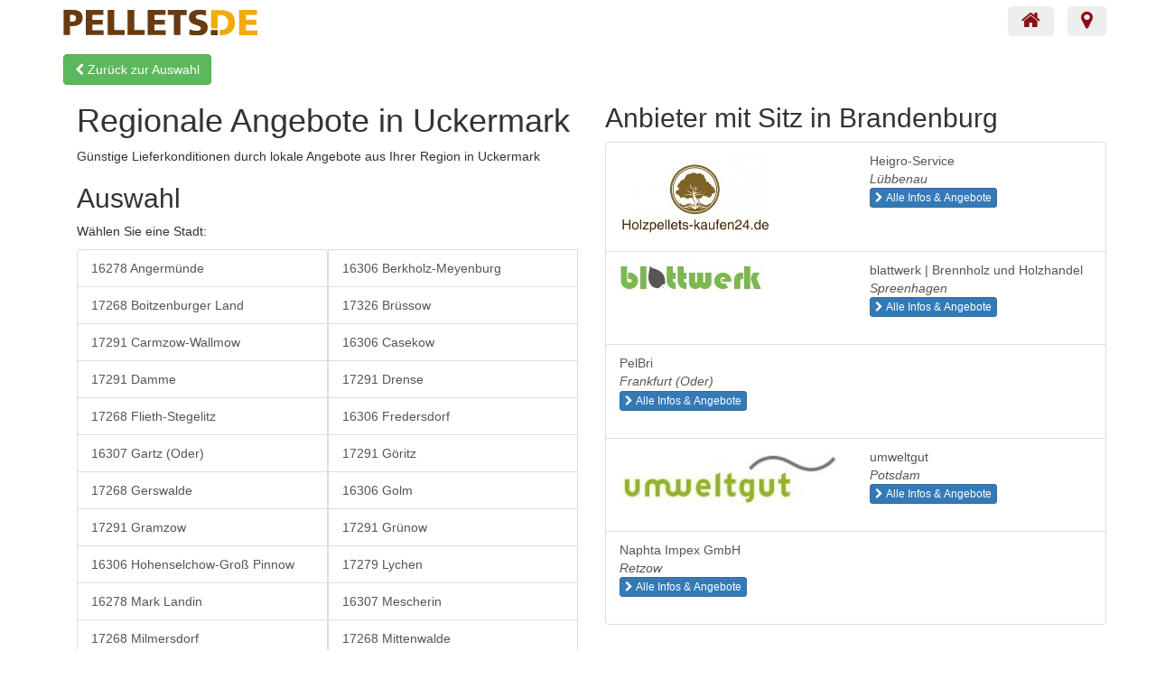

--- FILE ---
content_type: text/html; charset=UTF-8
request_url: https://www.pellets.de/Regional_Deutschland_Brandenburg_Uckermark.html
body_size: 3696
content:
        <!DOCTYPE html>
        <html lang="de">
        <head>
            <meta charset="utf-8">
            <meta http-equiv="language" content="DE">

            <meta http-equiv="X-UA-Compatible" content="IE=edge">
            <meta name="viewport" content="width=device-width, initial-scale=1">
                            <meta name="verification" content="5dbeb0796221d65aca6f322ac6a80edd"/>
                            <meta name="google-site-verification" content="NGwnb6QukFMvZYMYI_s-37NzepzZyK87TcFdSxlaXnA"/>
                            <meta property="og:title" content="Städte in der Region Uckermark (Brandenburg)"/>
                


            <link href="/components/bootstrap/css/bootstrap.min.css" rel="stylesheet">
            <link href="/js/jquery-ui-1.11.4.custom/jquery-ui.min.css" rel="stylesheet">
            <link href="/css/marketplace.min.css" rel="stylesheet">
            <link href="/components/font-awesome/css/font-awesome.min.css" rel="stylesheet">
            <link href="/vendor/snapappointments/bootstrap-select/dist/css/bootstrap-select.min.css" rel="stylesheet">
            
                            <meta property="og:title" content="Städte in der Region Uckermark (Brandenburg)"/>
                                <meta property="og:description"
                      content="Preisvergleichsportal für Brennholz, Pellets, Briketts und Zubehör "/>
                                <meta property="og:image" content="https://www.brennholz.de/images/ogimage.png"/>
                

            
        </head>
        <body style="background-color: #ffffff; padding-top: 60px;" class="project_pellets">

        


        <nav class="navbar navbar-default topnav navbar-fixed-top" style="background-color: rgba(255,255,255,1); ">
            <div class="container" style="">

                <div class="navbar-header">
                    <button type="button" style="" class="navbar-toggle collapsed" data-toggle="collapse"
                            data-target="#bs-example-navbar-collapse-1" aria-expanded="false">
                        <span class="sr-only">Navigation</span>
                        <span class="icon-bar"></span>
                        <span class="icon-bar"></span>
                        <span class="icon-bar"></span>
                    </button>
                                                                    <a class="navbar-brand"  href="/"
                           style="padding: 0;  height: 50px;">
                            <img  alt="pellets.de" class="img-responsive logo"
                                  src="/images/pellets2017.svg"
                                  style="max-height:50px; padding-top:10px; padding-bottom: 10px">

                        </a>
                                                <script type="application/ld+json">
                            {
                                "@context": "http://schema.org",
                                "@type": "Organization",
                                "url": "https://www.pellets.de",
                                "logo": "https://www.pellets.de/images/logo2017gray.png"
                            }
                        </script>
                                                    <img src=""
                                 style="max-height: 35px; margin-top: 5px; margin-left: 25px;"
                                 class="img-responsive hidden-xs pull-left" alt="">
                                            </div>

                <div class="collapse navbar-collapse" id="bs-example-navbar-collapse-1">

                                        <ul class="nav navbar-nav navbar-right toplinks" style="margin-right: 0">
            <li><a href="/" data-target=".gopellets" data-toggle="collapse"><i class="fa fa-home fa-2x"></i></a></li>
        <li class=""><a href="/" data-target=".gobrennholz" data-toggle="collapse" ><i class="fa fa-map-marker fa-2x"></i> <span id="currentplz"></a></li>
         
        <li class="visible-xs"><a href="https://www.brennholz.de/#brennholz" ><i class="fa fa-fire "></i> Brennstoffe</a></li>
        <li class="visible-xs" ><a href="https://www.brennholz.de/Marktplatz.html" ><i class="fa fa-truck "></i> Zubehör</a></li>
        <li  class="visible-xs"><a href="https://www.brennholz.de/#pellets" ><i class="fa fa-calculator "></i> Pellets</a></li>
    </ul>                </div><!-- /.navbar-collapse -->
            </div><!-- /.container-fluid -->
        </nav>


        <div class="container ">

                                    

        
        <div class="regional">
    <a class="btn btn-success" href="/Regional_Deutschland_Brandenburg.html"><i class="fa fa-chevron-left"></i> Zurück zur Auswahl</a>



    <div class="container">
        <div class="row ">
            <div class="col-md-6">

                <h1>Regionale Angebote in Uckermark</h1>
                <p>Günstige Lieferkonditionen durch lokale Angebote aus Ihrer Region in Uckermark</p>
                <h2>Auswahl</h2>
                <p>Wählen Sie eine Stadt:</p>
                
        <div class="list-group">
                        <a class="list-group-item col-md-6" rel="nofollow" href="/Brennholz_16278.html">16278 Angermünde</a>
                               <a class="list-group-item col-md-6" rel="nofollow" href="/Brennholz_16306.html">16306 Berkholz-Meyenburg</a>
                               <a class="list-group-item col-md-6" rel="nofollow" href="/Brennholz_17268.html">17268 Boitzenburger Land</a>
                               <a class="list-group-item col-md-6" rel="nofollow" href="/Brennholz_17326.html">17326 Brüssow</a>
                               <a class="list-group-item col-md-6" rel="nofollow" href="/Brennholz_17291.html">17291 Carmzow-Wallmow</a>
                               <a class="list-group-item col-md-6" rel="nofollow" href="/Brennholz_16306.html">16306 Casekow</a>
                               <a class="list-group-item col-md-6" rel="nofollow" href="/Brennholz_17291.html">17291 Damme</a>
                               <a class="list-group-item col-md-6" rel="nofollow" href="/Brennholz_17291.html">17291 Drense</a>
                               <a class="list-group-item col-md-6" rel="nofollow" href="/Brennholz_17268.html">17268 Flieth-Stegelitz</a>
                               <a class="list-group-item col-md-6" rel="nofollow" href="/Brennholz_16306.html">16306 Fredersdorf</a>
                               <a class="list-group-item col-md-6" rel="nofollow" href="/Brennholz_16307.html">16307 Gartz (Oder)</a>
                               <a class="list-group-item col-md-6" rel="nofollow" href="/Brennholz_17291.html">17291 Göritz</a>
                               <a class="list-group-item col-md-6" rel="nofollow" href="/Brennholz_17268.html">17268 Gerswalde</a>
                               <a class="list-group-item col-md-6" rel="nofollow" href="/Brennholz_16306.html">16306 Golm</a>
                               <a class="list-group-item col-md-6" rel="nofollow" href="/Brennholz_17291.html">17291 Gramzow</a>
                               <a class="list-group-item col-md-6" rel="nofollow" href="/Brennholz_17291.html">17291 Grünow</a>
                               <a class="list-group-item col-md-6" rel="nofollow" href="/Brennholz_16306.html">16306 Hohenselchow-Groß Pinnow</a>
                               <a class="list-group-item col-md-6" rel="nofollow" href="/Brennholz_17279.html">17279 Lychen</a>
                               <a class="list-group-item col-md-6" rel="nofollow" href="/Brennholz_16278.html">16278 Mark Landin</a>
                               <a class="list-group-item col-md-6" rel="nofollow" href="/Brennholz_16307.html">16307 Mescherin</a>
                               <a class="list-group-item col-md-6" rel="nofollow" href="/Brennholz_17268.html">17268 Milmersdorf</a>
                               <a class="list-group-item col-md-6" rel="nofollow" href="/Brennholz_17268.html">17268 Mittenwalde</a>
                               <a class="list-group-item col-md-6" rel="nofollow" href="/Brennholz_17291.html">17291 Nordwestuckermark</a>
                               <a class="list-group-item col-md-6" rel="nofollow" href="/Brennholz_17291.html">17291 Oberuckersee</a>
                               <a class="list-group-item col-md-6" rel="nofollow" href="/Brennholz_16306.html">16306 Passow</a>
                               <a class="list-group-item col-md-6" rel="nofollow" href="/Brennholz_16278.html">16278 Pinnow</a>
                               <a class="list-group-item col-md-6" rel="nofollow" href="/Brennholz_17291.html">17291 Prenzlau</a>
                               <a class="list-group-item col-md-6" rel="nofollow" href="/Brennholz_17291.html">17291 Randowtal</a>
                               <a class="list-group-item col-md-6" rel="nofollow" href="/Brennholz_16278.html">16278 Schöneberg</a>
                               <a class="list-group-item col-md-6" rel="nofollow" href="/Brennholz_17291.html">17291 Schönfeld</a>
                               <a class="list-group-item col-md-6" rel="nofollow" href="/Brennholz_17291.html">17291 Schenkenberg</a>
                               <a class="list-group-item col-md-6" rel="nofollow" href="/Brennholz_16303.html">16303 Schwedt/Oder</a>
                               <a class="list-group-item col-md-6" rel="nofollow" href="/Brennholz_16307.html">16307 Tantow</a>
                               <a class="list-group-item col-md-6" rel="nofollow" href="/Brennholz_17268.html">17268 Temmen-Ringenwalde</a>
                               <a class="list-group-item col-md-6" rel="nofollow" href="/Brennholz_17268.html">17268 Templin</a>
                               <a class="list-group-item col-md-6" rel="nofollow" href="/Brennholz_17291.html">17291 Uckerfelde</a>
                               <a class="list-group-item col-md-6" rel="nofollow" href="/Brennholz_17337.html">17337 Uckerland</a>
                               <a class="list-group-item col-md-6" rel="nofollow" href="/Brennholz_16306.html">16306 Zichow</a>
                       </div>

        

            </div>
            <div class="col-md-6">  <h2>Anbieter mit Sitz in Brandenburg</h2>

                

        <div class="list-group">
                <a href="/p/heigro-service" class="list-group-item" itemscope itemtype="http://schema.org/LocalBusiness">
                    <div class="container-fluid nopadding">
        <div class="row">
                    <div class="col-md-6"> <img itemprop="image" class="img-responsive" style="max-height: 100px;" src="/prodimg//logo/1040346.jpg" alt="Heigro-Service" title="Heigro-Service, Lübbenau"></div>
                <div class="col-md-6">

        
        <span itemprop="name">Heigro-Service</span><br> <span itemprop="address" itemscope itemtype="http://schema.org/PostalAddress" itemref="_addressRegion5"><i itemprop="addressLocality">Lübbenau</i></span>
        <br>
                    <button class="btn btn-primary  btn-xs" target="_blank" itemprop="url" content="/p/heigro-service" title="Heigro-Service"><i class="fa fa-chevron-right"></i> Alle Infos & Angebote</button>
            <br><br>
                    </div>
        </div>
        </div>
        </a>            <a href="/p/blattwerk-bb" class="list-group-item" itemscope itemtype="http://schema.org/LocalBusiness">
                    <div class="container-fluid nopadding">
        <div class="row">
                    <div class="col-md-6"> <img itemprop="image" class="img-responsive" style="max-height: 100px;" src="/prodimg//logo/1040457.jpg" alt="blattwerk | Brennholz und Holzhandel" title="blattwerk | Brennholz und Holzhandel, Spreenhagen"></div>
                <div class="col-md-6">

        
        <span itemprop="name">blattwerk | Brennholz und Holzhandel</span><br> <span itemprop="address" itemscope itemtype="http://schema.org/PostalAddress" itemref="_addressRegion5"><i itemprop="addressLocality">Spreenhagen</i></span>
        <br>
                    <button class="btn btn-primary  btn-xs" target="_blank" itemprop="url" content="/p/blattwerk-bb" title="blattwerk | Brennholz und Holzhandel"><i class="fa fa-chevron-right"></i> Alle Infos & Angebote</button>
            <br><br>
                    </div>
        </div>
        </div>
        </a>            <a href="/p/pelbri" class="list-group-item" itemscope itemtype="http://schema.org/LocalBusiness">
                    <div class="container-fluid nopadding">
        <div class="row">
                <div class="col-md-12">

        
        <span itemprop="name">PelBri</span><br> <span itemprop="address" itemscope itemtype="http://schema.org/PostalAddress" itemref="_addressRegion5"><i itemprop="addressLocality">Frankfurt (Oder)</i></span>
        <br>
                    <button class="btn btn-primary  btn-xs" target="_blank" itemprop="url" content="/p/pelbri" title="PelBri"><i class="fa fa-chevron-right"></i> Alle Infos & Angebote</button>
            <br><br>
                    </div>
        </div>
        </div>
        </a>            <a href="/p/umweltgut-waechter" class="list-group-item" itemscope itemtype="http://schema.org/LocalBusiness">
                    <div class="container-fluid nopadding">
        <div class="row">
                    <div class="col-md-6"> <img itemprop="image" class="img-responsive" style="max-height: 100px;" src="/prodimg//logo/1040304.jpg" alt="umweltgut" title="umweltgut, Potsdam"></div>
                <div class="col-md-6">

        
        <span itemprop="name">umweltgut</span><br> <span itemprop="address" itemscope itemtype="http://schema.org/PostalAddress" itemref="_addressRegion5"><i itemprop="addressLocality">Potsdam</i></span>
        <br>
                    <button class="btn btn-primary  btn-xs" target="_blank" itemprop="url" content="/p/umweltgut-waechter" title="umweltgut"><i class="fa fa-chevron-right"></i> Alle Infos & Angebote</button>
            <br><br>
                    </div>
        </div>
        </div>
        </a>            <a href="/p/naphta-impex" class="list-group-item" itemscope itemtype="http://schema.org/LocalBusiness">
                    <div class="container-fluid nopadding">
        <div class="row">
                <div class="col-md-12">

        
        <span itemprop="name">Naphta Impex GmbH</span><br> <span itemprop="address" itemscope itemtype="http://schema.org/PostalAddress" itemref="_addressRegion5"><i itemprop="addressLocality">Retzow</i></span>
        <br>
                    <button class="btn btn-primary  btn-xs" target="_blank" itemprop="url" content="/p/naphta-impex" title="Naphta Impex GmbH"><i class="fa fa-chevron-right"></i> Alle Infos & Angebote</button>
            <br><br>
                    </div>
        </div>
        </div>
        </a> </div>
    </div>

        </div></div>




</div>
                </div>
                    <!-- Navbar fixed bottom -->
            <br><br>
            <div class="navbar navbar-default navbar-bottom " style="margin-bottom: 0" role="navigation">

                <div class="container">

                    <div class="navbar-collapseb navbar-collapse">
                        <!-- Left nav -->
                        <ul class="nav navbar-nav">
    <li><a href="https://www.brennholz.de/">Powered by Brennholz.de</a></li>
    <li class="bg-danger"><a href="https://intern.brennholz.de" target="_blank"><strong class="text-danger"><i class="fa fa-user"></i> Händlerkonto</strong></a></li>
    <li><a href="https://www.brennholz.de/faq.php">FAQ</a></li>
    <li><a href="https://www.brennholz.de/notice.php">Meldung rechtswidriger Inhalte (Notice and action)</a></li>
    <li><a href="https://www.brennholz.de/faq.php">Rückgaberichtlinie</a></li>
    <li><a href="https://www.brennholz.de/impressum.php">Impressum</a></li>
    <li><a href="https://www.brennholz.de/agb.php">AGB</a></li>
    <li ><a href="https://www.brennholz.de/datenschutz.php">Datenschutz</a></li>

</ul>                    </div>
                </div><!--/.container -->
            </div>
                <script src="/components/jquery/jq.min.js"></script>
        <script src="/components/bootstrap/js/bootstrap.min.js"></script>
        <script src="/js/jquery-ui-1.11.4.custom/jquery-ui.min.js"></script>
        <script type="text/javascript" src="/components/fancybox2/jquery.fancybox.pack.js"></script>
        <link rel="stylesheet" href="/components/fancybox2/jquery.fancybox.min.css" type="text/css" media="screen"/>
        <script src="/components/validator/js/formValidation.min.js"></script>
        <script src="/components/validator/js/framework/bootstrap.min.js"></script>
        <link rel="stylesheet" href="/components/validator/css/formValidation.min.css" type="text/css" media="screen"/>
        <script src="/components/validator/js/language/de_DE.min.js"></script>
        <script src="/components/stackable/stacktable.min.js" type="text/javascript"></script>
        <script src="/vendor/snapappointments/bootstrap-select/dist/js/bootstrap-select.min.js"></script>
       <script src="/js/marketplace2016.min.js"></script>

                

                <div id="modalholder">
            <div class="modal fade" id="flexmodal" tabindex="-1" role="dialog" aria-labelledby="gridSystemModalLabel">
                <div class="modal-dialog" role="document">
                    <div class="modal-content"></div>


                    <div id="mapkey" data-key="AIzaSyDbpzzstQf3GKmNeJY3gVL-Yixapgm7ml4"></div>
                </div>
            </div>
        </div>

        <div class="modal fade" id="zipmodal" tabindex="-1" role="dialog">
            <div class="modal-dialog" role="document">
                <div class="modal-content">
                    <div class="modal-body">
                        <p>Mit Setzen des Hakens willigen Sie darin ein, dass die von Ihnen eingetragene Postleitzahl in einem Cookie gespeichert wird, um beim nächsten Besuch der Seite voreingetragen zu werden und Ihnen somit das Surfen zu erleichtern. Die Speicherung erfolgt nicht bei uns, sondern auf Ihrem Rechner. Sie können jederzeit beim Besuch der Seite, den Haken wieder entfernen oder den gesetzten Cookie über Ihren Browser löschen. Weitere Informationen zum Thema Cookies sowie zu Ihren Rechten, die sich aus der Verarbeitung personenbezogener Daten ergeben, finden Sie in unserer <a href="/datenschutz.php">Datenschutzerklärung</a>.</p>
                    </div>
                    <div class="modal-footer">
                        <button type="button" class="btn btn-secondary" data-dismiss="modal">Schließen</button>
                    </div>
                </div>
            </div>
        </div>
        </body>
        </html>
        

--- FILE ---
content_type: text/css
request_url: https://www.pellets.de/css/marketplace.min.css
body_size: 2635
content:
.topnav{border:0;border-radius:0;margin-bottom:0;background:transparent repeat-x}.clickable-panel a:hover,.clickable-panel a:active{color:#000;text-decoration:none}.panel[data-href],.list-group-item[data-href]{cursor:pointer !important}.brennholz_headerinfo{margin-top:75px}.brennholz_headerpanel{margin-top:60px}.seasonplace{min-height:400px;background-position:center top;background-size:cover;overflow:auto;background-repeat:no-repeat;background-attachment:fixed;border-radius:5px;background-size:100% auto}@media only screen and (min-width :992px){.seasonplace{background-size:992px auto}}@media only screen and (min-width :1200px){.seasonplace{background-size:1200px auto}}.start_marketplace_panel_body{height:130px}.panellink:hover{text-decoration:none !important}#paymentaccordion a>.fa-check-square-o{display:inherit}#paymentaccordion a>.fa-square-o{display:none}.smalltable td{padding:2px !important}#paymentaccordion a.collapsed>.fa-square-o{display:inherit}#paymentaccordion a.collapsed>.fa-check-square-o{display:none}.btn-danger{background-color:#8d0d15}.topnav>.container{padding-right:0}.nopadding{padding-left:0 !important;padding-right:0 !important}.stopoverflow{overflow:hidden}.best_badge{-webkit-transform:rotate(-25deg);-moz-transform:rotate(-25deg);-o-transform:rotate(-25deg);-ms-transform:rotate(-25deg);transform:rotate(-25deg);background-color:#d20300;font-weight:bold;padding:2px;color:white;position:absolute;margin-left:-40px;padding-left:25px;width:200px;margin-top:-32px;font-size:10px !important}.flex{display:-webkit-flex;display:-ms-flexbox;display:flex;-webkit-flex-wrap:wrap;-ms-flex-wrap:wrap;flex-wrap:wrap}.headerinfo{color:white;font-size:2em;font-weight:bold;text-align:center;text-shadow:4px 4px 2px rgba(50,50,50,0.5),-1px -1px 2px rgba(50,50,50,0.5)}.marketplace-article-price{color:#8b0d15;font-size:16px;font-weight:bold}.article-item .sellername{font-size:11px}.article-item .versandkosten{font-size:11px}.marketplace-article-groundprice{color:#444;font-size:11px}.article-item h2{font-size:16px;color:#8c0d14;margin:0}.article-item h3{font-size:13px;margin-top:.3em}.filterspalte .list-group-item{font-size:.8em;padding:5px}.panel-brennholz{border:1px solid #8d0d15 !important}.panel-brennholz>.panel-heading{background-color:#8d0d15;color:white}.marketplace_categories h2{margin-top:0}.marketplace_categories ul{list-style:none !important;margin:0;padding:0}.marketplace_categories li.active{color:#8d0d15 !important}#marketplace-category-frame ul li.active>a{color:#8b0d15}#marketplace-category-frame ul li .offset-0{content:""}#marketplace-category-frame ul li .offset-1{display:inline-block;width:16px}#marketplace-category-frame ul li .offset-2{display:inline-block;width:32px}#marketplace-category-frame ul li .offset-3{display:inline-block;width:48px}#marketplace-category-frame ul li .offset-4{display:inline-block;width:64px}#marketplace-category-frame ul li .offset-5{display:inline-block;width:80px}.article_price{color:#8d0d15;font-weight:bold;font-size:1.5em;text-align:right;margin-bottom:0;line-height:1.2em}.navbar-default .navbar-toggle{border:none !important;margin-top:3px !important}.article_price span{color:#444;font-size:1.0 !important;font-weight:bold}.article_price .marketplace-mwst{color:#444;font-size:.6em !important}.navbar-brand .logo{margin-top:0;max-width:200px;margin-left:15px;height:100%}@media(min-width:400px){.navbar-brand .logo{padding-top:8px;padding-right:6px;border-radius:3px;padding-bottom:0;height:100%;margin-top:0;margin-left:15px;max-height:50px;max-width:100%}}@media(max-width:400px){.modallogo{float:none !important}}.tablestack .st-key{text-align:left !important}body.modal-open{position:fixed;top:0;right:0;bottom:0;left:0;overflow-y:scroll}.inforow .panel-body{height:240px}.jumbotron{background-color:rgba(230,230,230,0.9) !important}#cookiebatch{overflow:hidden;max-height:0;animation-delay:5s;animation-name:showcookie;animation-duration:6s;animation-fill-mode:forwards;animation-direction:alternate;animation-timing-function:ease-in}@keyframes showcookie{0{max-height:0}100%{max-height:500px}}#cookiebatch .alert{border-top-left-radius:0;border-top-right-radius:0;font-size:.8em;padding:3px 6px;margin-bottom:0}#cookiebatch a{text-decoration:underline}@keyframes bounceInLeft{0{opacity:0;transform:translateX(-2000px)}60%{opacity:1;transform:translateX(30px)}80%{transform:translateX(-10px)}100%{transform:translateX(0)}}.bounceInLeft{animation-name:bounceInLeft}@keyframes bounceOutDown_off{0{transform:translateY(0)}20%{opacity:1;transform:translateY(-20px)}100%{opacity:0;transform:translateY(2000px)}}.bounceOutDown{animation-name:bounceOutDown}input::-webkit-outer-spin-button,input::-webkit-inner-spin-button{-webkit-appearance:none;margin:0}.uibtn{border:2px solid #ac0002;border-radius:5px;color:#ac0002;background-color:white;font-size:14px;padding:5px;animation-delay:.5s;animation-duration:1s;animation-fill-mode:both}.uibtn:hover{animation-name:weggle}@keyframes pop{50%{transform:scale(1.2)}100%{transform:scale(1)}}.buzz-out{display:inline-block;transition-duration:.3s;transition-property:transform;transform:translateZ(0);box-shadow:0 0 1px rgba(0,0,0,0)}.buzz-out:hover,.buzz-out:focus,.buzz-out:active{transform:scale(1.1)}.minigroup{font-size:.9em}.minigroup a{padding:4px}.category_tree{padding-left:15px}.category_tree ul{padding-left:0}@media(min-width:768px){.pull-right-md{float:right}.nopadding-left{padding-left:0 !important;padding-right:15px !important}.nopadding-right{padding-right:0 !important;padding-left:15px !important}.topnav .toplinks a{color:#8d0d15 !important;font-weight:bold;padding-top:4px;padding-bottom:4px;margin-top:7px;font-size:.8em;background-color:#eee;border-radius:5px;margin-left:15px}}@media(max-width:768px){.start_marketplace_panel_body{height:auto}.seasonplace{min-height:inherit !important;height:auto;background-position:center top;background-size:cover;background-repeat:no-repeat;background-attachment:inherit;background-size:cover}.brennholz_headerinfo{margin-top:15px !important;font-size:1em}.brennholz_headerpanel{margin-top:15px;background-color:rgba(255,255,255,0.9)}.styledgroup td{display:block}.styledgroup td{border:none !important}.pull-right-xs{float:right}}.tooltip{width:400px}.flip_slider_pellets,.flip_slider_hackschnitzel{margin-top:60px;height:25px;box-shadow:inset 0 1px 5px 0 rgba(0,0,0,.5),0 1px 0 0 rgba(250,250,250,.5)}.slidehelp{position:absolute;width:500px}.flip_slider_pellets .ui-slider-handle{position:absolute;width:130px;height:61px;background-color:transparent !important;border:none !important;cursor:pointer;background-image:url(/images/slider.gif);font-weight:bold;color:white !important;padding-left:30px;padding-top:6px;outline:0;margin-top:-50px;margin-left:-39px}.flip_slider_hackschnitzel .ui-slider-handle{position:absolute;width:120px;height:55px;background-color:transparent !important;border:none !important;cursor:pointer;background-image:url(/images/slider.gif);font-weight:bold;color:white !important;padding-left:10px;font-size:10px;padding-top:10px;outline:0;margin-top:-50px;margin-left:-39px}.flip_slider_pellets a div{color:white !important}.flip_slider_hackschnitzel a div{color:white !important}.slideskala{font-weight:bold;font-size:9px;width:90%;position:relative;margin-top:00px;z-index:1000;margin-bottom:20px}.slideskala .slidermin{float:left;padding-left:5px}.slideskala .slidermax{float:right;padding-right:5px}.list-group.startseite .active{background-color:#eee;color:black !important;border-color:#ccc !important}.list-group.startseite a .badge{font-size:10px}.list-group.startseite a{padding-top:5px;padding-bottom:5px}.heading-brennholz{background-color:#666 !important;color:white !important}.heading-marketplace{background-color:#666 !important;color:white !important}.startseiteheadingtext{margin:5px !important}@media(min-width:992px){.flex>div[class*='col-']{display:flex;display:-webkit-box;display:-moz-box;display:-webkit-flex;display:-ms-flexbox;flex:1 0 auto}}.stacktable{width:100%}.st-head-row{padding-top:1em}.st-head-row.st-head-row-main{font-size:1.5em;padding-top:0}.st-key{width:49%;text-align:right;padding-right:1%}.st-val{width:49%;padding-left:1%}.stacktable.large-only{display:table}.stacktable.small-only{display:none}@media(max-width:600px){.stacktable.large-only{display:none}.stacktable.small-only{display:table}}.styledgroup{border-radius:0;border:0}.styledgroup tr{border:0;margin-bottom:0;border-radius:0;border-bottom:1px solid #ccc;color:black;cursor:pointer}.styledgroup tr:nth-child(odd){background-color:#e7edf2}.styledgroup tr:hover{background-color:#ffe362 !important}@media screen and (min-width:768px) and (max-width:991px){.endpreis{font-size:.8em}.endmenge{font-size:.8em}}#toppreise .grundpreis{color:#c00 !important}#toppreise .endpreis[style]{color:#c00 !important}.navbar-seller{border-radius:0;background-color:#676767}.navbar-bottom{min-height:auto !important;font-size:11px}.navbar-bottom a{padding-top:7px !important;padding-bottom:7px !important}.navbar-seller a{color:white}.navbar-powered{border-radius:0;background-color:#dedede}.navbar-powered a{color:#666 !important}

--- FILE ---
content_type: application/javascript
request_url: https://www.pellets.de/components/validator/js/language/de_DE.min.js
body_size: 1984
content:
(function($){FormValidation.I18n=$.extend(true,FormValidation.I18n,{de_DE:{base64:{"default":"Bitte eine Base64 Kodierung eingeben"},between:{"default":"Bitte einen Wert zwischen %s und %s eingeben",notInclusive:"Bitte einen Wert zwischen %s und %s (strictly) eingeben"},bic:{"default":"Bitte gültige BIC Nummer eingeben"},callback:{"default":"Bitte einen gültigen Wert eingeben"},choice:{"default":"Bitte einen gültigen Wert eingeben",less:"Bitte mindestens %s Werte eingeben",more:"Bitte maximal %s Werte eingeben",between:"Zwischen %s - %s Werten wählen"},color:{"default":"Bitte gültige Farbe eingeben"},creditCard:{"default":"Bitte gültige Kreditkartennr. eingeben"},cusip:{"default":"Bitte gültige CUSIP Nummer eingeben"},cvv:{"default":"Bitte gültige CVV Nummer eingeben"},date:{"default":"Bitte gültiges Datum eingeben",min:"Bitte gültiges Datum nach %s",max:"Bitte gültiges Datum vor %s",range:"Bitte gültiges Datum im zwischen %s - %s"},different:{"default":"Bitte anderen Wert eingeben"},digits:{"default":"Bitte Zahlen eingeben"},ean:{"default":"Bitte gültige EAN Nummer eingeben"},ein:{"default":"Bitte gültige EIN Nummer eingeben"},emailAddress:{"default":"Bitte gültige Emailadresse eingeben"},file:{"default":"Bitte gültiges File eingeben"},greaterThan:{"default":"Bitte Wert größer gleich %s eingeben",notInclusive:"Bitte Wert größer als %s eingeben"},grid:{"default":"Bitte gültige GRId Nummer eingeben"},hex:{"default":"Bitte gültigen Hexadezimalwert eingeben"},iban:{"default":"Bitte eine gültige IBAN Nummer eingeben",country:"Bitte eine gültige IBAN Nummer für %s eingeben",countries:{AD:"Andorra",AE:"Vereinigte Arabische Emirate",AL:"Albanien",AO:"Angola",AT:"Österreich",AZ:"Aserbaidschan",BA:"Bosnien und Herzegowina",BE:"Belgien",BF:"Burkina Faso",BG:"Bulgarien",BH:"Bahrein",BI:"Burundi",BJ:"Benin",BR:"Brasilien",CH:"Schweiz",CI:"Elfenbeinküste",CM:"Kamerun",CR:"Costa Rica",CV:"Kap Verde",CY:"Zypern",CZ:"Tschechische",DE:"Deutschland",DK:"Dänemark",DO:"Dominikanische Republik",DZ:"Algerien",EE:"Estland",ES:"Spanien",FI:"Finnland",FO:"Färöer-Inseln",FR:"Frankreich",GB:"Vereinigtes Königreich",GE:"Georgien",GI:"Gibraltar",GL:"Grönland",GR:"Griechenland",GT:"Guatemala",HR:"Croatia",HU:"Ungarn",IE:"Irland",IL:"Israel",IR:"Iran",IS:"Island",IT:"Italien",JO:"Jordanien",KW:"Kuwait",KZ:"Kasachstan",LB:"Libanon",LI:"Liechtenstein",LT:"Litauen",LU:"Luxemburg",LV:"Lettland",MC:"Monaco",MD:"Moldawien",ME:"Montenegro",MG:"Madagaskar",MK:"Mazedonien",ML:"Mali",MR:"Mauretanien",MT:"Malta",MU:"Mauritius",MZ:"Mosambik",NL:"Niederlande",NO:"Norwegen",PK:"Pakistan",PL:"Polen",PS:"Palästina",PT:"Portugal",QA:"Katar",RO:"Rumänien",RS:"Serbien",SA:"Saudi-Arabien",SE:"Schweden",SI:"Slowenien",SK:"Slowakei",SM:"San Marino",SN:"Senegal",TL:"Ost-Timor",TN:"Tunesien",TR:"Türkei",VG:"Jungferninseln",XK:"Republik Kosovo"}},id:{"default":"Bitte gültige Identifikationsnnummer eingeben",country:"Bitte gültige Identifikationsnummer für %s eingeben",countries:{BA:"Bosnien und Herzegowina",BG:"Bulgarien",BR:"Brasilien",CH:"Schweiz",CL:"Chile",CN:"China",CZ:"Tschechische",DK:"Dänemark",EE:"Estland",ES:"Spanien",FI:"Finnland",HR:"Kroatien",IE:"Irland",IS:"Island",LT:"Litauen",LV:"Lettland",ME:"Montenegro",MK:"Mazedonien",NL:"Niederlande",PL:"Polen",RO:"Rumänien",RS:"Serbien",SE:"Schweden",SI:"Slowenien",SK:"Slowakei",SM:"San Marino",TH:"Thailand",ZA:"Südafrika"}},identical:{"default":"Bitte gleichen Wert eingeben"},imei:{"default":"Bitte gültige IMEI Nummer eingeben"},imo:{"default":"Bitte gültige IMO Nummer eingeben"},integer:{"default":"Bitte Zahl eingeben"},ip:{"default":"Bitte  gültige IP-Adresse eingeben",ipv4:"Bitte  gültige IPv4 Adresse eingeben",ipv6:"Bitte  gültige IPv6 Adresse eingeben"},isbn:{"default":"Bitte gültige ISBN Nummer eingeben"},isin:{"default":"Bitte gültige ISIN Nummer eingeben"},ismn:{"default":"Bitte gültige ISMN Nummer eingeben"},issn:{"default":"Bitte gültige ISSN Nummer eingeben"},lessThan:{"default":"Bitte Wert kleiner gleich %s eingeben",notInclusive:"Bitte Wert kleiner als %s eingeben"},mac:{"default":"Bitte gültige MAC Adresse eingeben"},meid:{"default":"Bitte gültige MEID Nummer eingeben"},notEmpty:{"default":"Bitte Wert eingeben"},numeric:{"default":"Bitte Nummer eingeben"},phone:{"default":"Bitte gültige Telefonnummer eingeben",country:"Bitte valide Telefonnummer für %s eingeben",countries:{AE:"Vereinigte Arabische Emirate",BG:"Bulgarien",BR:"Brasilien",CN:"China",CZ:"Tschechische",DE:"Deutschland",DK:"Dänemark",ES:"Spanien",FR:"Frankreich",GB:"Vereinigtes Königreich",IN:"Indien",MA:"Marokko",NL:"Niederlande",PK:"Pakistan",RO:"Rumänien",RU:"Russland",SK:"Slowakei",TH:"Thailand",US:"Vereinigte Staaten von Amerika",VE:"Venezuela"}},promise:{"default":"Bitte einen gültigen Wert eingeben"},regexp:{"default":"Bitte Wert eingeben, der der Maske entspricht"},remote:{"default":"Bitte einen gültigen Wert eingeben"},rtn:{"default":"Bitte gültige RTN Nummer eingeben"},sedol:{"default":"Bitte gültige SEDOL Nummer eingeben"},siren:{"default":"Bitte gültige SIREN Nummer eingeben"},siret:{"default":"Bitte gültige SIRET Nummer eingeben"},step:{"default":"Bitte einen gültigen Schritt von %s eingeben"},stringCase:{"default":"Bitte nur Kleinbuchstaben eingeben",upper:"Bitte nur Großbuchstaben eingeben"},stringLength:{"default":"Bitte Wert mit gültiger Länge eingeben",less:"Bitte weniger als %s Zeichen eingeben",more:"Bitte mehr als %s Zeichen eingeben",between:"Bitte Wert zwischen %s und %s Zeichen eingeben"},uri:{"default":"Bitte gültige URI eingeben"},uuid:{"default":"Bitte gültige UUID Nummer eingeben",version:"Bitte gültige UUID Version %s eingeben"},vat:{"default":"Bitte gültige VAT Nummer eingeben",country:"Bitte gültige VAT Nummer für %s eingeben",countries:{AT:"Österreich",BE:"Belgien",BG:"Bulgarien",BR:"Brasilien",CH:"Schweiz",CY:"Zypern",CZ:"Tschechische",DE:"Deutschland",DK:"Dänemark",EE:"Estland",ES:"Spanisch",FI:"Finnland",FR:"Frankreich",GB:"Vereinigtes Königreich",GR:"Griechenland",EL:"Griechenland",HU:"Ungarn",HR:"Kroatien",IE:"Irland",IS:"Island",IT:"Italien",LT:"Litauen",LU:"Luxemburg",LV:"Lettland",MT:"Malta",NL:"Niederlande",NO:"Norwegen",PL:"Polen",PT:"Portugal",RO:"Rumänien",RU:"Russland",RS:"Serbien",SE:"Schweden",SI:"Slowenien",SK:"Slowakei",VE:"Venezuela",ZA:"Südafrika"}},vin:{"default":"Bitte gültige VIN Nummer eingeben"},zipCode:{"default":"Bitte gültige PLZ eingeben",country:"Bitte gültigen Postleitzahl für %s eingeben",countries:{AT:"Österreich",BG:"Bulgarien",BR:"Brasilien",CA:"Kanada",CH:"Schweiz",CZ:"Tschechische",DE:"Deutschland",DK:"Dänemark",ES:"Spanien",FR:"Frankreich",GB:"Vereinigtes Königreich",IE:"Irland",IN:"Indien",IT:"Italien",MA:"Marokko",NL:"Niederlande",PL:"Polen",PT:"Portugal",RO:"Rumänien",RU:"Russland",SE:"Schweden",SG:"Singapur",SK:"Slowakei",US:"Vereinigte Staaten von Amerika"}}}})})(jQuery);

--- FILE ---
content_type: image/svg+xml
request_url: https://www.pellets.de/images/pellets2017.svg
body_size: 931
content:
<?xml version="1.0" encoding="utf-8"?>
<!-- Generator: Adobe Illustrator 21.1.0, SVG Export Plug-In . SVG Version: 6.00 Build 0)  -->
<!DOCTYPE svg PUBLIC "-//W3C//DTD SVG 1.1//EN" "http://www.w3.org/Graphics/SVG/1.1/DTD/svg11.dtd">
<svg version="1.1" id="Ebene_1" xmlns="http://www.w3.org/2000/svg" xmlns:xlink="http://www.w3.org/1999/xlink" x="0px" y="0px"
	 viewBox="0 0 88 12.2" enable-background="new 0 0 88 12.2" xml:space="preserve">
<g>
	<defs>
		<rect id="SVGID_1_" x="0.1" y="0.2" width="87.6" height="11.7"/>
	</defs>
	<clipPath id="SVGID_2_">
		<use xlink:href="#SVGID_1_"  overflow="visible"/>
	</clipPath>
	<path clip-path="url(#SVGID_2_)" fill="#683B11" d="M56.9,11.5c1,0.3,2.3,0.5,3.4,0.5c2.5,0,5-0.8,5-3.7c0-4.1-5.4-2.9-5.4-4.7
		c0-1,1.3-1.1,2-1.1c0.9,0,1.7,0.2,2.5,0.5l0.2-2.3c-0.8-0.3-1.8-0.4-2.9-0.4c-2.3,0-4.9,0.7-4.9,3.5c0,4.1,5.4,2.8,5.4,4.9
		c0,0.9-0.9,1.1-1.9,1.1c-1.2,0-2.3-0.3-3.1-0.7L56.9,11.5z M50,11.7h3V2.7h2.8V0.4h-8.6v2.2H50V11.7z M38.1,11.7h8.2V9.6h-5.1V7
		h4.7V4.9h-4.7V2.6h5V0.4h-8V11.7z M29.1,11.7h7.7V9.5h-4.7V0.4h-3V11.7z M20.1,11.7h7.7V9.5h-4.7V0.4h-3V11.7z M10.1,11.7h8.2V9.6
		h-5.1V7h4.7V4.9h-4.7V2.6h5V0.4h-8V11.7z M3.1,2.6h0.8c1,0,1.9,0.4,1.9,1.5c0,1.2-0.8,1.6-1.9,1.6H3.1V2.6z M0.1,11.7h3v-4h1.2
		c2.8,0,4.5-1.4,4.5-3.7c0-2.5-1.6-3.7-5.1-3.7H0.1V11.7z"/>
</g>
<polygon fill="#f3a90f" points="79.5,0.4 79.5,11.8 87.7,11.8 87.7,9.7 82.5,9.7 82.5,7.1 87.3,7.1 87.3,4.9 82.5,4.9 82.5,2.6 
	87.5,2.6 87.5,0.4 "/>
<g>
	<defs>
		<rect id="SVGID_3_" x="0.1" y="0.2" width="87.6" height="11.7"/>
	</defs>
	<clipPath id="SVGID_4_">
		<use xlink:href="#SVGID_3_"  overflow="visible"/>
	</clipPath>
	<path clip-path="url(#SVGID_4_)" fill="#f3a90f" d="M77.6,6.1c0-4.4-2.8-5.6-6.7-5.6h-4.1v8.2h3v-6h1.2c2.2,0,3.5,1.2,3.5,3.4
		s-1.3,3.4-3.5,3.4h-0.3v2.3h0.2C74.8,11.8,77.6,10.3,77.6,6.1"/>
</g>
<polygon fill="#683B11" points="66.7,9.5 66.7,11.8 69.8,11.8 69.8,9.6 69.8,9.6 69.8,9.5 "/>
</svg>


--- FILE ---
content_type: application/javascript
request_url: https://www.pellets.de/components/stackable/stacktable.min.js
body_size: 1041
content:
(function($){$.fn.cardtable=function(options){var $tables=this,defaults={headIndex:0},settings=$.extend({},defaults,options),headIndex;if(options&&options.headIndex)headIndex=options.headIndex;else headIndex=0;return $tables.each(function(){var $table=$(this);if($table.hasClass("stacktable")){return}var table_css=$(this).prop("class");var $stacktable=$("<div></div>");if(typeof settings.myClass!=="undefined")$stacktable.addClass(settings.myClass);var markup="";var $caption,$topRow,headMarkup,bodyMarkup,tr_class;$table.addClass("stacktable large-only");$caption=$table.find("caption").clone();$topRow=$table.find("tr").eq(0);$table.find("tbody tr").each(function(){headMarkup="";bodyMarkup="";tr_class=$(this).prop("class");$(this).find("td,th").each(function(cellIndex){if($(this).html()!==""){bodyMarkup+='<tr class="'+tr_class+'">';if($topRow.find("td,th").eq(cellIndex).html()){bodyMarkup+='<td class="st-key">'+$topRow.find("td,th").eq(cellIndex).html()+"</td>"}else{bodyMarkup+='<td class="st-key"></td>'}bodyMarkup+='<td class="st-val '+$(this).prop("class")+'">'+$(this).html()+"</td>";bodyMarkup+="</tr>"}});markup+='<table class=" '+table_css+' stacktable small-only"><tbody>'+headMarkup+bodyMarkup+"</tbody></table>"});$table.find("tfoot tr td").each(function(rowIndex,value){if($.trim($(value).text())!==""){markup+='<table class="'+table_css+' stacktable small-only"><tbody><tr><td>'+$(value).html()+"</td></tr></tbody></table>"}});$stacktable.prepend($caption);$stacktable.append($(markup));$table.before($stacktable)})};$.fn.stacktable=function(options){var $tables=this,defaults={headIndex:0},settings=$.extend({},defaults,options),headIndex;if(options&&options.headIndex)headIndex=options.headIndex;else headIndex=0;return $tables.each(function(){var table_css=$(this).prop("class");var $stacktable=$('<table class="'+table_css+' stacktable small-only"><tbody></tbody></table>');if(typeof settings.myClass!=="undefined")$stacktable.addClass(settings.myClass);var markup="";var $table,$caption,$topRow,headMarkup,bodyMarkup,tr_class;$table=$(this);$table.addClass("stacktable large-only");$caption=$table.find("caption").clone();$topRow=$table.find("tr").eq(0);$table.find("tr").each(function(rowIndex){headMarkup="";bodyMarkup="";tr_class=$(this).prop("class");if(rowIndex===0){markup+='<tr class=" '+tr_class+' "><th class="st-head-row st-head-row-main" colspan="2">'+$(this).find("th,td").eq(headIndex).html()+"</th></tr>"}else{$(this).find("td,th").each(function(cellIndex){if(cellIndex===headIndex){headMarkup='<tr class="'+tr_class+'"><th class="st-head-row" colspan="2">'+$(this).html()+"</th></tr>"}else{if($(this).html()!==""){bodyMarkup+='<tr class="'+tr_class+'">';if($topRow.find("td,th").eq(cellIndex).html()){bodyMarkup+='<td class="st-key">'+$topRow.find("td,th").eq(cellIndex).html()+"</td>"}else{bodyMarkup+='<td class="st-key"></td>'}bodyMarkup+='<td class="st-val '+$(this).prop("class")+'">'+$(this).html()+"</td>";bodyMarkup+="</tr>"}}});markup+=headMarkup+bodyMarkup}});$stacktable.prepend($caption);$stacktable.append($(markup));$table.before($stacktable)})};$.fn.stackcolumns=function(options){var $tables=this,defaults={},settings=$.extend({},defaults,options);return $tables.each(function(){var $table=$(this);var num_cols=$table.find("tr").eq(0).find("td,th").length;if(num_cols<3)return;var $stackcolumns=$('<table class="stacktable small-only"></table>');if(typeof settings.myClass!=="undefined")$stackcolumns.addClass(settings.myClass);$table.addClass("stacktable large-only");var tb=$("<tbody></tbody>");var col_i=1;while(col_i<num_cols){$table.find("tr").each(function(index){var tem=$("<tr></tr>");if(index===0)tem.addClass("st-head-row st-head-row-main");var first=$(this).find("td,th").eq(0).clone().addClass("st-key");var target=col_i;if($(this).find("*[colspan]").length){var i=0;$(this).find("td,th").each(function(){var cs=$(this).attr("colspan");if(cs){cs=parseInt(cs,10);target-=cs-1;if(i+cs>col_i)target+=i+cs-col_i-1;i+=cs}else i++;if(i>col_i)return false})}var second=$(this).find("td,th").eq(target).clone().addClass("st-val").removeAttr("colspan");tem.append(first,second);tb.append(tem)});++col_i}$stackcolumns.append($(tb));$table.before($stackcolumns)})}})(jQuery);

--- FILE ---
content_type: application/javascript
request_url: https://www.pellets.de/js/marketplace2016.min.js
body_size: 10152
content:
var region;var map;var standorte=0;var iconBase="/img/map/";var markerClusterer;var timeout;var icons={home:{icon:iconBase+"home.png"}};var myStyles=[{featureType:"poi",elementType:"labels",stylers:[{visibility:"off"}]}];$("#stopmaps").on("click",function(){var b=new Date();b.setTime(b.getTime()+(30*24*60*60*1000));console.log(b);var a="expires="+b.toUTCString();document.cookie="allowmaps=0; "+a+"; path=/";location.reload()});var mapsloaded=false;function loadGoogleMap(c){if(!mapsloaded){var a=$("#mapkey").data("key");var b=document.createElement("script");b.type="text/javascript";b.src="https://maps.googleapis.com/maps/api/js?key="+a+"&callback="+c;document.body.appendChild(b);mapsloaded=true;return true}else{return false}}function initSellerMap(){var a=new google.maps.LatLngBounds();var d=new google.maps.InfoWindow();var e=new google.maps.LatLng(parseFloat(lat),parseFloat(lng));map=new google.maps.Map(document.getElementById("map"),{styles:myStyles,center:e,zoom:zoomlevel});map.data.setMap(null);function c(f,h,g){$.ajax({url:"/pickuptest.php",type:"POST",data:{ajax:1,act:"getsellerinfo",seller:f,region:plz,distance:h,standort:g}}).done(function(j){var l=$.parseJSON(j);if(l.status==1){$("#sellerinfo").html(l.html)}else{try{weblog(this.url,this.data,j,null)}catch(k){}alert("Es gab einen Fehler\n\n"+l.message)}})}function b(j,g){var h=g.getGeometry().get();var f=new google.maps.Marker({position:h,icon:g.getProperty("icon"),title:g.getProperty("description"),map:j,size:new google.maps.Size(19,19)});google.maps.event.addListener(f,"click",function(l){var k="";if(g.getProperty("logo")!=undefined){k+="<div class='thumbnail'><img class='img-responsive' style='max-height: 40px; max-width: 200px;' src=\""+g.getProperty("logo")+'"></div>'}k+="<strong>"+g.getProperty("description")+"</strong><br>"+g.getProperty("location");if(g.getProperty("link")!=""){k+='<br><a href="'+g.getProperty("link")+'" class="btn btn-primary pull-right btn-sm "                        data-standort="'+g.getProperty("standortid")+'"   +                         style="margin-top: 10px;">Zur Händlerseite <i class="fa fa-chevron-right"></i></a>'}d.setContent("<div>"+k+"</div>");d.setPosition(g.getGeometry().get());d.setOptions({pixelOffset:new google.maps.Size(0,-12)});d.open(j)});a.extend(f.position)}a.extend(e);map.data.addListener("addfeature",function(f){a.extend(f.feature.getGeometry().get());b(map,f.feature)});map.data.setStyle(function(f){return{icon:f.getProperty("icon")}});map.data.loadGeoJson("sellermap.php?json=1",null,function(f){})}function initDryoekoMap(){var a=new google.maps.LatLngBounds();var c=new google.maps.InfoWindow();var d=new google.maps.LatLng(parseFloat(lat),parseFloat(lng));map=new google.maps.Map(document.getElementById("map"),{styles:myStyles,center:d,zoom:zoomlevel});map.data.setMap(null);function b(h,f){var g=f.getGeometry().get();var e=new google.maps.Marker({position:g,icon:"https://www.brennholz.de/img/map/star.png",title:f.getProperty("description"),map:h,size:new google.maps.Size(19,19)});a.extend(e.position)}a.extend(d);map.data.addListener("addfeature",function(e){a.extend(e.feature.getGeometry().get());b(map,e.feature)});map.data.setStyle(function(e){return{icon:e.getProperty("icon")}});map.data.loadGeoJson("https://www.dryoeko.de/api/standorte.php",null,function(f){})}function initPickup(){var j=function(l){return l*Math.PI/180};var h=function(r,p){var o=6378137;var n=j(p.lat()-r.lat());var l=j(p.lng()-r.lng());var m=Math.sin(n/2)*Math.sin(n/2)+Math.cos(j(r.lat()))*Math.cos(j(p.lat()))*Math.sin(l/2)*Math.sin(l/2);var s=2*Math.atan2(Math.sqrt(m),Math.sqrt(1-m));var q=o*s;return q};var k=new google.maps.LatLngBounds();var f=new google.maps.InfoWindow();var c=new google.maps.LatLng(parseFloat(lat),parseFloat(lng));var a=new google.maps.LatLng(parseFloat(homelat),parseFloat(homelng));map=new google.maps.Map(document.getElementById("map"),{styles:myStyles,center:c,zoom:zoomlevel});map.data.setMap(null);markerClusterer=new MarkerClusterer(map,null,{imagePath:"/img/map/m"});function b(m,l){window.clearTimeout(timeout);timeout=window.setTimeout(function(){var o=new Date();o.setTime(o.getTime()+(24*60*60*1000));var n="; expires="+o.toGMTString();document.cookie="mapposition="+JSON.stringify({plz:plz,center:m.getCenter(),zoom:m.getZoom()})+n+"; path=/"},500)}function g(l,n,m){$.ajax({url:"/pickuptest.php",type:"POST",data:{ajax:1,act:"getsellerinfo",seller:l,region:plz,distance:n,standort:m}}).done(function(o){var q=$.parseJSON(o);if(q.status==1){$("#sellerinfo").html(q.html)}else{try{weblog(this.url,this.data,o,null)}catch(p){}alert("Es gab einen Fehler\n\n"+q.message)}})}function d(p,m){var n=m.getGeometry().get();var o="";if(m.getProperty("products")>0){o=m.getProperty("products");var l=new google.maps.Marker({position:n,icon:m.getProperty("icon"),title:m.getProperty("description"),label:{color:"#fff",fontSize:"12px",fontWeight:"600",text:o}})}else{o="";var l=new google.maps.Marker({position:n,icon:m.getProperty("icon"),title:m.getProperty("description")})}google.maps.event.addListener(p,"bounds_changed",function(q){b(p,q)});google.maps.event.addListener(p,"center_changed",function(q){b(p,q)});google.maps.event.addListener(l,"click",function(r){var s=Math.floor(h(m.getGeometry().get(),c)/1000);var q="<strong>"+m.getProperty("description")+"</strong>";if(s<1){q+="<br>Weniger als 1km entfernt"}else{q+="<br>ca. "+s+"km entfernt"}if(parseInt(m.getProperty("products"))==1){q+='<hr style="margin: 4px;"><strong>Ein</strong> Produkt aktiv'}else{if(parseInt(m.getProperty("products"))>1){q+='<hr style="margin: 4px;"><strong>'+m.getProperty("products")+"</strong> Produkte aktiv"}else{}}q+='<br><a href="/Abhollager/'+m.getProperty("sellername")+"__"+m.getProperty("standortid")+'.html" class="btn btn-primary pull-right btn-sm getsellerdetailsBtn" data-seller="'+m.getProperty("sellerid")+'"                        data-standort="'+m.getProperty("standortid")+'"  data-sellername="'+m.getProperty("sellername")+'" data-distance="'+s+'"                        data-region="'+plz+'" style="margin-top: 10px;">Alle Infos <i class="fa fa-chevron-right"></i></a>';f.setContent("<div>"+q+"</div>");f.setPosition(m.getGeometry().get());f.setOptions({pixelOffset:new google.maps.Size(0,-30)});f.open(p);pickuplog(m.getProperty("standortid"),"mapclick")});markerClusterer.addMarker(l);k.extend(l.position)}k.extend(c);var e=new google.maps.Marker({position:a,map:map,icon:icons.home.icon,title:"Ihr Standort",zIndex:0});map.data.addListener("addfeature",function(l){k.extend(l.feature.getGeometry().get());d(map,l.feature);standorte++});map.data.setStyle(function(l){return{icon:l.getProperty("icon")}});map.data.loadGeoJson("pickuptest.php?json=1&zipCenter=<?=$zipCode?>&radius=<?=$radius?>",null,function(l){if(false){map.setCenter(k.getCenter());map.fitBounds(k);if(map.getZoom()>16){map.setZoom(16)}else{map.setZoom(map.getZoom()-1)}}$("#standortcount").html(standorte)});if(false){map.data.addListener("click",function(m){var l=m.feature.getProperty("description");f.setContent("<div style='width:150px;'>"+l+"</div>");f.setPosition(m.feature.getGeometry().get());f.setOptions({pixelOffset:new google.maps.Size(0,-30)});f.open(map);var n=Math.floor(h(m.feature.getGeometry().get(),c)/1000);$("#sellerinfo").html(l+"<hr><strong>Entfernung (Luftlinie) ca. "+n+"km</strong><hr>Angebote werden geladen...<br><small>TODO: Angebote hier laden</small>")})}}function restore_pellethome(){}function restore_homepage(a){if(localStorage.getItem("rememberzipcode")=="true"){$("#stormyplz").prop("checked",true)}else{$("#stormyplz").prop("checked",false)}}function add_lastseen_item(g,a,f,b){var e=localStorage.getItem("lastseen_"+b);if(e!=null){var d=JSON.parse(e)}else{var d=[]}for(i=0;i<d.length;i++){if(d[i].identifier==String(g)+String(a)+String(f)){d=d.slice(0,i).concat(d.slice(i+1))}}if(d.length>10){d.shift()}var c={};c.timestamp=new Date().getTime();c.id=g;c.identifier=String(g)+String(a)+String(f);c.seller=a;c.gebiet=f;d.push(c)}function clear_lastvisits(a){localStorage.setItem("lastseen_"+a,"")}function get_lastseen_list(a){return localStorage.getItem("lastseen_"+a)}function enrich_metaarticles(){var a="";if($("#configuration").data("seller")){a=$("#configuration").data("seller")}var c=$("#pellet_plz").val();if((c=="")||(c==undefined)){c=$("#configuration").data("region")}var b=[];$(".article-item").each(function(d,e){b[d]=$(e).data("metaprodid")});if(b.length>0){$.ajax({url:"/backworker.php",type:"GET",cache:true,headers:{"cache-control":"cache"},data:{ajax:1,region:c,produkte:b,seller:a,aktion:"fill_metaprodlist"}}).done(function(e){var g=$.parseJSON(e);if(g.state){for(var f=0;f<g.count;f++){var h=$('.article-item[data-metaprodid="'+g.data[f].prodid+'"]').data("einheit");$('.article-item[data-metaprodid="'+g.data[f].prodid+'"]').find(".prodmengen").html(g.data[f].mi+" - "+g.data[f].ma+" "+h);if(g.data[f].minpreis==g.data[f].maxpreis){$('.article-item[data-metaprodid="'+g.data[f].prodid+'"]').find(".prodpreise").html("Ca. "+g.data[f].minpreis+" € / "+h)}else{$('.article-item[data-metaprodid="'+g.data[f].prodid+'"]').find(".prodpreise").html("Ca. "+g.data[f].minpreis+" - "+g.data[f].maxpreis+" € / "+h)}$('.article-item[data-metaprodid="'+g.data[f].prodid+'"]').find(".sellercount").html("Von "+g.data[f].sellerstxt);if(g.data[f].prodimg!=""){$('.article-item[data-metaprodid="'+g.data[f].prodid+'"]').find(".prodimage").attr("src",g.data[f].prodimg)}if(g.data[f].sellerlink!=""){var d=g.data[f].sellerlink;d=d.replace("%artname",$('.article-item[data-metaprodid="'+g.data[f].prodid+'"]').data("artikelsatinize"));$('.article-item[data-metaprodid="'+g.data[f].prodid+'"]').find("a").attr("href",d);$('.article-item[data-metaprodid="'+g.data[f].prodid+'"]').attr("href",d)}}}})}}function enrich_articles(){var a="";if($("#configuration").data("seller")){a=$("#configuration").data("seller")}var c=$("#pellet_plz").val();if((c=="")||(c==undefined)){c=$("#configuration").data("region")}var b=[];$(".article-item").each(function(d,e){b[d]=$(e).data("prodid")});if(b.length>0){$.ajax({url:"/backworker.php",type:"GET",cache:true,headers:{"cache-control":"cache"},data:{ajax:1,region:c,produkte:b,seller:a,aktion:"fill_prodlist"}}).done(function(e){var g=$.parseJSON(e);if(g.state){for(var f=0;f<g.count;f++){var h=$('.article-item[data-prodid="'+g.data[f].prodid+'"]').data("einheit");$('.article-item[data-prodid="'+g.data[f].prodid+'"]').find(".prodmengen").html(g.data[f].mi+" - "+g.data[f].ma+" "+h);if(g.data[f].minpreis==g.data[f].maxpreis){$('.article-item[data-prodid="'+g.data[f].prodid+'"]').find(".prodpreise").html("Ca. "+g.data[f].minpreis+" € / "+h)}else{$('.article-item[data-prodid="'+g.data[f].prodid+'"]').find(".prodpreise").html("Ca. "+g.data[f].minpreis+" - "+g.data[f].maxpreis+" € / "+h)}$('.article-item[data-prodid="'+g.data[f].prodid+'"]').find(".sellercount").html("Von "+g.data[f].sellerstxt);if(g.data[f].prodimg!=""){$('.article-item[data-prodid="'+g.data[f].prodid+'"]').find(".prodimage").attr("src",g.data[f].prodimg)}if(g.data[f].sellerlink!=""){var d=g.data[f].sellerlink;d=d.replace("%artname",$('.article-item[data-prodid="'+g.data[f].prodid+'"]').data("artikelsatinize"));$('.article-item[data-prodid="'+g.data[f].prodid+'"]').find("a").attr("href",d);$('.article-item[data-prodid="'+g.data[f].prodid+'"]').attr("href",d)}}}})}}var mapcontext;function getposition(){if(navigator.geolocation){navigator.geolocation.getCurrentPosition(function(a){var c={lat:a.coords.latitude,lng:a.coords.longitude};var b=new google.maps.Geocoder();b.geocode({latLng:c},function(f,e){if(e===google.maps.GeocoderStatus.OK){var d=f[0].address_components;var g=d[d.length-1].long_name;var h=/^[0-9]{5}$/;if(h.test(g)){$("#"+mapcontext.data("glinput")).val(g);$("#"+mapcontext.data("glsubmit")).trigger("click");mapcontext.parents(".input-group-btn").remove();mapcontext=null}else{mapcontext=null;mapcontext.parents(".input-group-btn").remove();alert("Ihr Standort konnte leider nicht ermittelt werden. (1) + "+g)}}else{mapcontext=null;mapcontext.parents(".input-group-btn").remove();alert("Ihr Standort konnte leider nicht ermittelt werden. (2)")}})})}}$(document).ready(function(){if($('#configuration[data-site="pellets_home"]').length){}$(".geolocator").on("click",function(c){mapcontext=$(this);if(confirm("Zur Ermittlung Ihrer Postleitzahl wird Ihr Standort mit Google-Maps ermittelt. Möchten Sie die Nutzung von Google-Maps einmalig erlauben?")){$(this).html('<i class="fa fa-spinner fa-spin fa-fw"></i>');$(this).addClass("disabled");if(!loadGoogleMap("getposition")){getposition()}}else{alert("Ortung wurde nicht durchgeführt.")}});$(".styledgroup tr").on("click",function(c){document.location=$(this).find("a").attr("href")});$("#showfeedbackform").on("click",function(){$.ajax({url:"/backworker.php",type:"POST",data:{ajax:1,aktion:"feedbackform"}}).done(function(c){var e=$.parseJSON(c);if(e.state){$("#modalholder").html(e.html);var f=window.location.protocol+"//"+window.location.host+window.location.pathname;$("#flexmodal").find("#fb_site").val(f);$("#flexmodal").modal()}})});$(document).delegate("#feedbackform","submit",function(f){f.preventDefault();var e=$("#feedbackform").serialize();var c=true;if(($("#fb_mail").val()=="")){c=false}if(c==false){if(!$("#fb_ds").is(":checked")){$("#fb_ds").parent().addClass("bg-danger")}$("#feedbackalert").removeClass("hidden")}else{$("#feedbackalert").addClass("hidden");var g="";if($("#fb_full").is(":checked")){g=$("body").html()}$.ajax({url:"/backworker.php",type:"POST",data:{ajax:1,aktion:"feedbackform_submit",formdata:e,dom:g}}).done(function(h){var j=$.parseJSON(h);if(j.state){$("#flexmodal .modal-body").html(j.html)}})}});function b(c){if(localStorage.getItem("visitor_plz")){$.ajax({url:"/preisvergleich2016.php?region="+localStorage.getItem("visitor_plz")+"&article=1021389",type:"POST",data:{ajax:1,aktion:"refresh",grid:"pellethome",menge:6,abladestellen:1}}).done(function(g){$("#pellet_sellers").find(".list-group").html(g);$("#pellet_sellers").slideDown("fast").removeClass("hidden");var h=localStorage.getItem("visitor_plz");var f=new Array();var e;$(".enrich_transit_pellets").each(function(j){f.push($(this).data("seller"));e=$(this).data("prodid")});$.ajax({url:"/backworker.php",type:"POST",data:{ajax:1,region:localStorage.getItem("visitor_plz"),produkte:e,sellers:f,aktion:"transittimes"}}).done(function(j){var l=$.parseJSON(j);if(l.state){for(var k=0;k<l.count;k++){$(".enrich_transit_pellets").find('.transittime[data-seller="'+l.data[k].identifier+'"]').html(l.data[k].transittime)}}})});$.ajax({url:"/preisvergleich2016.php?region="+localStorage.getItem("visitor_plz")+"&meta_article=27&ajax=1",type:"POST",data:{ajax:1,grid:"pellethome2"}}).done(function(f){$("#pellet_paletten").find(".listplace").html(f);$("#pellet_paletten").slideDown("fast").removeClass("hidden");if(false){enrich_articles();var e=new Array();$("#produktliste a").each(function(){e.push($(this).data("seller"))})}})}$(".topsellerlist").hide()}$("#pellet_start").on("submit",function(c){c.preventDefault();if($("#pellet_menge").val()&&$("#pellet_plz").val()){$("#pelletalert").addClass("hidden");localStorage.setItem("pelletmenge",$("#pellet_menge").val());localStorage.setItem("pellet_abladestellen",$("#pellet_abladestellen").val());localStorage.setItem("visitor_plz",$("#pellet_plz").val());$("#plzeingabefeld").val(localStorage.getItem("visitor_plz"));$.ajax({url:"/preisvergleich2016.php?region="+$("#pellet_start").find("#pellet_plz").val()+"&article=1021389",type:"POST",data:{ajax:1,aktion:"refresh",grid:"pellethome",menge:$("#pellet_start").find("#pellet_menge").val(),abladestellen:$("#pellet_start").find("#pellet_abladestellen").val()}}).done(function(g){$("#pellet_sellers").find(".list-group").html(g);$("#pellet_sellers").slideDown("fast").removeClass("hidden");$("html,body").animate({scrollTop:$("#result").offset().top},"slow");var h=$("#pellet_plz").val();var f=new Array();var e;$(".enrich_transit_pellets").each(function(j){f.push($(this).data("seller"));e=$(this).data("prodid")});$.ajax({url:"/backworker.php",type:"POST",data:{ajax:1,region:h,produkte:e,sellers:f,aktion:"transittimes"}}).done(function(j){var l=$.parseJSON(j);if(l.state){for(var k=0;k<l.count;k++){$(".enrich_transit_pellets").find('.transittime[data-seller="'+l.data[k].identifier+'"]').html(l.data[k].transittime)}}})});$.ajax({url:"/preisvergleich2016.php?region="+$("#pellet_start").find("#pellet_plz").val()+"&meta_article=27&ajax=1",type:"POST",data:{ajax:1,grid:"pellethome2"}}).done(function(f){$("#pellet_paletten").find(".listplace").html(f);$("#pellet_paletten").slideDown("fast").removeClass("hidden");if(false){enrich_articles();var e=new Array();$("#produktliste a").each(function(){e.push($(this).data("seller"))})}})}else{alert("Bitte geben Sie Ihre Postleitzahl und gewünschte Menge ein.");$("#pelletalert").removeClass("hidden")}});$("#quickpellets").on("submit",function(c){c.preventDefault();if($("#pellet_menge").val()&&$("#pellet_plz").val()){$("#pelletalert").addClass("hidden");localStorage.setItem("pelletmenge",$("#pellet_menge").val());localStorage.setItem("pellet_abladestellen",$("#pellet_abladestellen").val());localStorage.setItem("visitor_plz",$("#pellet_plz").val());$("#plzeingabefeld").val(localStorage.getItem("visitor_plz"));restore_homepage(false,region)}else{alert("Bitte geben Sie Ihre Postleitzahl und gewünschte Menge ein.");$("#pelletalert").removeClass("hidden")}});$(".start_brennholz_categories a.noplz").click(function(){$("#askforplz").removeClass("hidden").slideDown("slow")});$(function(){$('[data-toggle="tooltip"]').tooltip()});$(function(){$('[data-toggle="popover"]').popover()});$(".jaction").each(function(){if($(this).data("action")=="add_lastseen"){add_lastseen_item($(this).data("id"),$(this).data("seller"),$(this).data("gebiet"),$(this).data("typ"))}if($(this).data("action")=="welcome_back"){if(localStorage.getItem("pellet_abladestellen")){$("#pellet_abladestellen").val(localStorage.getItem("pellet_abladestellen"))}restore_homepage(true)}if($(this).data("action")=="welcome_pellets2"){b()}if($(this).data("action")=="welcome_pellets"){if(localStorage.getItem("pellet_abladestellen")){$("#pellet_abladestellen").val(localStorage.getItem("pellet_abladestellen"))}if(localStorage.getItem("pelletmenge")){pelletvorgabe=localStorage.getItem("pelletmenge")}else{pelletvorgabe=6}$("#pellet_menge").prop("value",pelletvorgabe);if(localStorage.getItem("visitor_plz")){$("#pellet_plz").val(localStorage.getItem("visitor_plz"))}if(($("#pellet_plz").val()!="")&&($("#pellet_menge").val()!="")){$("#pellet_start").trigger("submit")}}});$("#myTabs a").click(function(c){c.preventDefault();$(this).tab("show")});$(function(){$('[data-toggle="tooltip"]').tooltip({html:true,viewport:{selector:"body",padding:0},delay:{show:500,hide:100}})});function a(){var f=$("#configuration").data("sellers").toString().split(",");var e=$("#configuration").data("produkt");var c=$("#configuration").data("metaproduct");if(f.length>0){$.ajax({url:"/backworker.php",type:"POST",data:{ajax:1,region:region,produkte:e,metaprodukt:c,sellers:f,aktion:"transittimes"}}).done(function(g){var j=$.parseJSON(g);if(j.state){for(var h=0;h<j.count;h++){$('.transittime[data-seller="'+j.data[h].identifier+'"]').html(j.data[h].transittime)}}})}}if($("#configuration").data("site")=="preisvergleich"){a()}if($("#configuration").data("site")=="produktliste"){region=$("#configuration").data("region");window.setTimeout("enrich_articles()",0)}if($("#configuration").data("site")=="metaproduktliste"){region=$("#configuration").data("region");window.setTimeout("enrich_metaarticles()",0)}var d=document.cookie;if(d.indexOf("cookiebatch=1")>0){$("#cookiebatch").remove()}$("#cookiebatch .cross").click(function(e){e.preventDefault();$("#cookiebatch").removeClass("animated").addClass("animated_out").removeClass("bounceInLeft").addClass("bounceOutDown");$("#cookiebatch").hide();var f=new Date();f.setTime(f.getTime()+(30*24*60*60*1000));var c="expires="+f.toUTCString();document.cookie="cookiebatch=1; "+c+"; path=/"});$("#searchinput").on("focus",function(c){$(this).select()});$("#searchinput").autocomplete({source:"/marketplace_backend.php?autocomplete=search",minLength:3,select:function(c,e){$("#searchinput").val(e.item.value);$("#searchinput").parents("form").submit()}});$(".fancybox").fancybox({autoSize:"true",maxWidth:"95%"});$(document).delegate("#checkoutmenge","change",function(c){if($(this).data("typ")=="brennholz"){$("#brennholzmenge").val($(this).val()).trigger("change");$("#startcheckout").trigger("click")}else{}$("#artmenge").val($(this).val()).trigger("change");$("#startcheckout").trigger("click")});$(document).delegate("#gotoaddress","click",function(g){var f=$(this).data("order");if($(this).data("typ")=="brennholz"){var e="/brennholz_backend.php";var c="brennholz"}else{var e="/marketplace_backend.php";var c="marketplace"}$.ajax({url:e,type:"POST",data:{ajax:1,act:"addressinput",ordernr:f}}).done(function(h){var j=$.parseJSON(h);if(j.status==1){$("#multibox .modal-header h3").html(j.title);$("#multibox .modal-body").html(j.html);$(".stackedtable").stacktable({myClass:"tablestack"});$("#multibox").scrollTop(0);$("#addressform").formValidation({locale:"de_DE"}).on("success.form.fv",function(n){n.preventDefault();var l=$("#addressform").serialize();if($("#addressform #reanschrifttoggle ").is(":visible")){l+="&hasreanschrift=1"}if($("#addressform").data("typ")=="brennholz"){var m="/brennholz_backend.php";var k="brennholz"}else{var m="/marketplace_backend.php";var k="marketplace"}$.ajax({url:m,type:"POST",data:{ajax:1,act:"showoverview",formdata:l}}).done(function(o,p,q){var s=$.parseJSON(o);if(s.status=="1"){$("#multibox .modal-header h3").html(s.title);$("#multibox .modal-body").html(s.html);$(".stackedtable").stacktable({myClass:"tablestack"});$("#multibox").scrollTop(0)}else{weblog(this.url,this.data,o,null);if(s.msg){alert(s.msg)}alert("Das hat nicht geklappt.")}})}).on("click",".toggler[data-toggle]",function(){var k=$($(this).attr("data-toggle"));$("#addressform").data("formValidation").disableSubmitButtons(false);k.slideToggle();if(!k.is(":visible")){$("#addressform").data("formValidation").disableSubmitButtons(false)}})}else{alert("Das hat leider nicht funktioniert.")}})});$(document).delegate("#transmitorder","click",function(h){$(this).attr("disabled","disabled");var e=false;$("#checkagb").parents(".checkbox").removeClass("has-error");$("#checkwr").parents(".checkbox").removeClass("has-error");$("#checkwr").parents(".alert").find("p").addClass("hidden");$("#checkwr").parents(".alert").removeClass("alert-danger");if(!$("#checkagb").is(":checked")){e=true;$("#checkagb").parents(".checkbox").addClass("has-error");$("#checkwr").parents(".alert").addClass("alert-danger");$("#checkwr").parents(".alert").find("p").removeClass("hidden")}if(!$("#checkwr").is(":checked")){e=true;$("#checkwr").parents(".checkbox").addClass("has-error");$("#checkwr").parents(".alert").addClass("alert-danger");$("#checkwr").parents(".alert").find("p").removeClass("hidden")}if($(this).data("typ")=="brennholz"){var f="/brennholz_backend.php";var c="brennholz"}else{var f="/marketplace_backend.php";var c="marketplace"}if(e==false){var g=$(this).data("order");$.ajax({url:f,type:"POST",data:{ajax:1,act:"transmitorder",ordernr:g}}).done(function(j){var k=$.parseJSON(j);if(k.status==0){if(k.msg){alert(k.msg)}alert("Das hat leider nicht geklappt.")}else{if(k.forwardto){window.location.href=k.forwardto}else{$("#multibox .modal-header h3").html(k.title);$("#multibox .modal-body").html(k.html);$("#multibox").scrollTop(0)}}})}else{$(this).removeAttr("disabled")}});$(document).delegate("#multibox_forward","click",function(e){if($(this).data("act")=="address"){var g=$("#paymentaccordion .panel-collapse.in").data("payment");var f=$("#startcheckout").data("artid");var j="marketplace";if($("#brennholzmenge").length){var m=$("#brennholzmenge").val();var l=$("#brennholzmenge").data("region");var k=$("#startcheckout").data("seller");var h="/brennholz_backend.php";var j="brennholz";var c="";if($("#checkoutabladestellen")){c=$("#checkoutabladestellen").val()}}else{var m=$("#artmenge").val();var l="";var h="/marketplace_backend.php";var k=""}$.ajax({url:h,type:"POST",data:{ajax:1,act:"addressinput",artid:f,menge:m,payment:g,region:l,seller:k,abladestellen:c}}).done(function(n){var p=$.parseJSON(n);if(p.status==1){$("#multibox .modal-header h3").html(p.title);$("#multibox .modal-body").html(p.html);$("#multibox").scrollTop(0);$("#addressform").formValidation({locale:"de_DE"}).on("success.form.fv",function(s){s.preventDefault();var q=$("#addressform").serialize();if($("#addressform #reanschrifttoggle ").is(":visible")){q+="&hasreanschrift=1"}if($("#addressform").data("typ")=="brennholz"){var r="/brennholz_backend.php"}else{var r="/marketplace_backend.php"}$.ajax({url:r,type:"POST",data:{ajax:1,act:"showoverview",formdata:q}}).done(function(u,v,w){var x=$.parseJSON(u);if(x.status=="1"){$("#multibox .modal-header h3").html(x.title);$("#multibox .modal-body").html(x.html);$(".stackedtable").stacktable({myClass:"tablestack"});$("#multibox").scrollTop(0)}else{weblog(this.url,this.data,u,null);if(x.msg){alert(x.msg)}alert("Das hat nicht geklappt.")}})}).on("click",".toggler[data-toggle]",function(){var q=$($(this).attr("data-toggle"));$("#addressform").data("formValidation").disableSubmitButtons(false);q.slideToggle();if(!q.is(":visible")){$("#addressform").data("formValidation").disableSubmitButtons(false)}})}else{alert("Das hat leider nicht funktioniert. Bitte helfen Sie uns, diesen Fehler zu beheben und wenden Sie sich an service@a1pellets.com . Vielen Dank!");try{weblog(this.url,this.data,n,null)}catch(o){}}})}});$(document).delegate("#gotostart","click",function(k){var j=$(this).data("artid");var h=$(this).data("menge");var e=$(this).data("payment");var l=$(this).data("region");var c=$(this).data("seller");var f=$(this).data("abladestellen");if($(this).data("typ")=="brennholz"){var g="/brennholz_backend.php"}else{var g="/marketplace_backend.php"}$.ajax({url:g,type:"POST",data:{ajax:1,act:"startcheckout",artid:j,menge:h,payment:e,seller:c,region:l,abladestellen:f}}).done(function(m){var o=$.parseJSON(m);if(o.status==1){$("#multibox .modal-header h3").html(o.title);$("#multibox .modal-body").html(o.html);$("#multibox .modal-body").html(o.html);$(".stackedtable").stacktable({myClass:"tablestack"});$("#multibox").modal({})}else{alert("Das hat leider nicht funktioniert.");try{weblog(this.url,this.data,m,null)}catch(n){}}})});$("#startcheckout").on("click",function(){var j=$(this).data("artid");var j=$("#startcheckout").data("artid");var k=$("#startcheckout").data("region");var f="";if($("#abladestellen")){f=$("#abladestellen").val()}var e="marketplace";var g="/marketplace_backend.php";if(k!=""){var h=$("#brennholzmenge").val();var c=$("#startcheckout").data("seller");g="/brennholz_backend.php";var e="brennholz"}else{var h=$("#artmenge").val()}$.ajax({url:g,type:"POST",data:{ajax:1,act:"startcheckout",artid:j,menge:h,region:k,seller:c,abladestellen:f}}).done(function(l){var n=$.parseJSON(l);if(n.status==1){$("#multibox .modal-header h3").html(n.title);$("#multibox .modal-body").html(n.html);$("#multibox .modal-body").html(n.html);$("#multibox").modal({});$(".stackedtable").stacktable({myClass:"tablestack"})}else{alert("Das hat leider nicht funktioniert.");try{weblog(this.url,this.data,l,null)}catch(m){}}})});$("#abladestellen").on("change",function(){$("#brennholzmenge").trigger("change")});$("#brennholzmenge").on("change",function(){$("#preis").html($(this).find(":selected").data("price"));$(".grundpreiselement").html($(this).find(":selected").data("priceeinzel"));if($(this).find(":selected").data("verpackung")){$("#verpackungstxt").html($(this).find(":selected").data("verpackung"))}if($(this).data("pellets")=="1"){var f=parseFloat($(this).find(":selected").attr("value"))*10;var g=$(this).data("artid");var e=$(this).attr("seller");var h=$(this).data("region");var c=1;if($("#abladestellen").val()){c=$("#abladestellen").val()}$.ajax({url:"/pellets_backend.php",type:"POST",data:{ajax:1,act:"get_priceinfo",artid:g,abladestellen:c,menge:f,seller:e,region:h}}).done(function(j){var l=$.parseJSON(j);if(l.status==1){$("#preis").html(l.brutto);$("#grundpreis").html(l.einzel);$("#grundpreis2").html(l.einzel)}else{alert("Das hat leider nicht funktioniert.");try{weblog(this.url,this.data,j,null)}catch(k){}}})}});$("#artmenge").on("change",function(){var e=$(this).data("artid");var c=$(this).val();$.ajax({url:"/marketplace_backend.php",type:"POST",data:{ajax:1,act:"getshipment",artid:e,menge:c}}).done(function(f){var j=$.parseJSON(f);if(j.status==1){if(j.free==1){$("#shipmentplace").html('<span class="label label-success">Kostenloser Versand</span>')}else{var g="";g+='<span class="versandkosten">+ '+j.shipmenthuman+" € Versandkosten</span>";if(j.perpiece==1){g+=" / Stück"}if(j.shipmentweight!="0"){g+="<br><br><strong>Versandgewicht für "+j.menge+" Stück:<br></strong> "+j.shipmentweighttotal.replace(",000","")+"kg<br><br>("+j.shipmentweight.replace(",000","")+"kg pro Stück)"}$("#shipmentplace").html(g)}}else{alert("Das hat leider nicht funktioniert.");try{weblog(this.url,this.data,f,null)}catch(h){}}})})});$(document).on("show.bs.modal",".modal",function(a){$(this).appendTo($("body"))}).on("shown.bs.modal",".modal.in",function(a){setModalsAndBackdropsOrder()}).on("hidden.bs.modal",".modal",function(a){setModalsAndBackdropsOrder();if($(".modal.in").length==0){$("body").removeClass("modal-open")}});function setModalsAndBackdropsOrder(){$("body").addClass("modal-open");var a=$(".modal.in").length+1050+1;var b=a-1;$(".modal-backdrop").addClass("hidden");$(".modal.in:last").css("z-index",a);$(".modal-backdrop.in:last").css("z-index",b).removeClass("hidden")}console.log("1077");$(document).ready(function(){if(($("#site_pellets").length)||($("#site_brennholz").length)||($("#site_begin").length)){$(".plzeingabe").on("keyup",function(){$(".plzeingabe").prop("value",$(this).prop("value"))});if((localStorage.getItem("visitor_plz")!=null)&&(localStorage.getItem("rememberzipcode")=="true")){$("#plzeingabefeld").val(localStorage.getItem("visitor_plz"));console.log("here");$("#standortlink").attr("href",$("#standortlink").attr("href")+"?zipCenter="+localStorage.getItem("visitor_plz"))}$("#stormyplz").click(function(b){if($("#stormyplz").is(":checked")){localStorage.setItem("rememberzipcode","true");$("#zipmodal").modal()}else{localStorage.removeItem("rememberzipcode");localStorage.removeItem("visitor_plz");localStorage.clear();$("#brennholz_lastseen").hide();$("#marketplace_lastseen").hide();$("#bestpellets").hide();alert("Ihre Einstellung wurde gespeichert.\n\nBereits hinterlegte Postleitzahlen wurden von Ihrem Computer entfernt.")}})}if($("#toppreise").length){var a=$("#toppreise").detach();$("#topanker").append(a).append("<strong>Alle Angebote:</strong>");$("#toppreise").fadeIn("slow");$("#toppreise a").each(function(){var b=$(this).attr("href");$(b).css("border","2px solid #cc0000")})}if($("#site_pellets").length){}if(($("#site_brennholz").length)||($("#site_begin").length)){$("#requestform").submit(function(c){c.preventDefault();$(this).find(".errmsg").hide();var e=$(this).find(".plzeingabe").val();var d=/([0-9]{5,5})/;if(!d.exec(e)){$(this).find(".errmsg").find(".txt").html("Bitte überprüfen die PLZ.");$(this).find(".errmsg").slideDown("slow")}else{var b=$(this).find(".orderid").val();var d=/([0-9]{9,9})/;if(!d.exec(b)){$(this).find(".errmsg").find(".txt").html("Bitte überprüfen die Bestellnummer.");$(this).find(".errmsg").slideDown("slow")}else{$(this).find(".duration").find(".txt").html('<img src="img/ajax-loader.gif"> Status wird ermittelt...');$(this).find(".duration").slideDown("slow");$.ajax({url:"/backworker.php",type:"POST",data:{ajax:1,aktion:"status_request",plz:e,bestnr:b}}).done(function(f){var g=$.parseJSON(f);if(g.status=="1"){$("#result_datum").html(g.datum);$("#result_zeit").html(g.zeit);$("#result_state").html(g.state);$("#result_seller").html(g.firma+"<br>"+g.strasse+"<br>"+g.plz+" "+g.ort+"<br><br>");$("#result_telefon").html(g.telefon);$("#result_email").html(g.email);if(g.logo!=""){$("#result_logo").attr("src",g.logo).show()}else{$("#result_logo").hide()}$("#requestmodal").modal()}else{$("#requestform").find(".errmsg").find(".txt").html("Bestellnummer nicht gefunden.");$("#requestform").find(".errmsg").slideDown("slow")}})}}});$(".plzform").submit(function(b){b.preventDefault();var e=$(this).find(".plzeingabe").val();e=$.trim(e);var c=/^([0-9]{5,5})$/;var d=$(this).find(".plzeingabe").data("target");$(this).find(".plzeingabe").blur();if(!c.exec(e)){$(this).find(".errmsg").find(".txt").html("Bitte geben Sie eine fünfstellige PLZ ein.");$(this).find(".errmsg").slideDown("slow")}else{$("#error").hide();var f=$(this).data("mode");$(document).find("#switchbrennholz").find("i").attr("class","fa fa-spinner fa-spin");$(document).find("#switchbrennholz").attr("class","btn btn-lg btn-warning ");$(document).find("#switchbtntext").html("Suche läuft");$.ajax({url:"/region_verifier.php?region="+e,type:"POST",data:{ajax:1,aktion:"preload",plz:e,mode:f}}).done(function(g){var h=$.parseJSON(g);if(h.ready=="1"){if($(document).find("#stormyplz").is(":checked")){localStorage.setItem("visitor_plz",e)}else{localStorage.removeItem("visitor_plz")}if($("#configuration").data("redirect")){document.location=$("#configuration").data("redirect")+e+".html"}else{if(h.mode=="pellets"){document.location="/Brennholz_"+e+"/Holzpellets__5.html"}else{console.log($(".plzform").data("category"));if($(".plzform").data("category")!=undefined){document.location="/Brennholz_"+e+"/"+$(".plzform").data("category")+".html"}else{document.location="/Brennholz_"+e+".html"}}}}else{$(document).find(".plzeingabe").val("");$(document).find(".plzeingabe").popover({content:h.error,placement:"bottom"}).popover("show");$(document).find(".plzeingabe").focus();$(document).find("#switchbrennholz").find("i").attr("class","fa fa-chevron-right");$(document).find("#switchbrennholz").attr("class","btn btn-lg btn-primary ");$(document).find("#switchbtntext").html("Angebote finden")}})}});if(localStorage.getItem("rememberzipcode")=="true"){$("#stormyplz").prop("checked",true)}else{$("#stormyplz").prop("checked",false)}$("#request_submit").click(function(c){$("#request_err").hide();$("#result").slideUp("fast");var e=$("#request_plz").val();var d=/([0-9]{5,5})/;if(!d.exec(e)){$("#request_err").html("Es gibt ein Problem:<br>Bitte überprüfen die PLZ.").fadeIn("slow")}else{var b=$("#request_bestid").val();var d=/([0-9]{9,9})/;if(!d.exec(b)){$("#request_err").html("Es gibt ein Problem:<br>Bitte überprüfen die Bestellnummer.").fadeIn("slow")}else{$("#request_duration").html('<img src="img/ajax-loader.gif"> Status wird ermittelt...').fadeIn("slow");$.ajax({url:"/backworker.php",type:"POST",data:{ajax:1,aktion:"status_request",plz:e,bestnr:b}}).done(function(f){var g=$.parseJSON(f);if(g.status=="1"){$("#result_datum").html(g.datum);$("#result_zeit").html(g.zeit);$("#result_status").html(g.state);$("#result_seller").html(g.firma+"<br>"+g.strasse+"<br>"+g.plz+" "+g.ort+"<br><br>");$("#result_telefon").html(g.telefon);$("#result_email").html(g.email);if(g.logo!=""){$("#result_logo").attr("src",g.logo).show()}else{$("#result_logo").hide()}$("#request_duration").fadeOut("slow");$("#result").slideDown("fast")}else{$("#request_duration").fadeOut("slow",function(){$("#request_err").html("Die Bestellung konnte leider nicht gefunden werden.<br>Bitte prüfen Sie Ihre Eingabe.").fadeIn("slow")})}})}}});$("#plzeingabefeld").focus();$("#form").submit(function(b){b.preventDefault();var d=$("#plzeingabefeld").val();var c=/^([0-9]{5,5}$)/;if(!c.exec(d)){$("#pg").html("");$("#error").html("Bitte geben Sie eine fünfstellige PLZ ein.");$("#wait").slideUp("slow");$("#error").slideDown("slow")}else{$("#error").hide();$.ajax({url:"/Produkte_"+d+".html",type:"POST",data:{ajax:1,aktion:"preload",plz:d}}).done(function(e){var f=$.parseJSON(e);if(f.ready=="1"){if($("#stormyplz").attr("checked")=="checked"){localStorage.setItem("visitor_plz",d)}else{localStorage.removeItem("visitor_plz")}if(f.city){document.location="/Brennholz_"+d+"_"+f.city+".html"}else{document.location="/Brennholz_"+d+".html"}}else{$("#pg").html("");$("#error").html("Es gab einen Fehker:<br>"+f.error);$("#error").slideDown("slow")}})}})}});var sellers_pellets=[];function get_transittimes_pellets(){var c=decodeURIComponent($("#configuration_pellets").data("sellers"));var b=$("#configuration_pellets").data("produkt");var d=$.parseJSON(c);$.each(d,function(a,e){sellers_pellets.push(e)});if(sellers_pellets.length>0){var b=$("#configuration_pellets").data("produkt");$.ajax({url:"/backworker.php",type:"POST",data:{ajax:1,region:region,produkte:b,sellers:sellers_pellets,aktion:"transittimes"}}).done(function(a){var f=$.parseJSON(a);if(f.state){$("#runtime").html($("#runtime").html()+"Transittime: "+f.runtime+" Sek.");for(var e=0;e<f.count;e++){$('.transittime[data-seller="'+f.data[e].identifier+'"]').html(f.data[e].transittime)}}})}}function sendkontaktform(){if(gebi("kontakt_email").value==""){if(gebi("kontakt_email").value==""){gebi("kontakt_email").className="form-control bg-danger"}gebi("kontaktfehler").style.display="";gebi("kontaktfehler").innerHTML="Fehler: Bitte füllen Sie mit * markierte Felder aus."}else{gebi("kontaktfehler").style.display="none";gebi("submitbar").innerHTML='<img src="images/loader.gif"  id="loadanimation" />Senden... ';getdataPOST("libs/backoffice.php?aktion=sendkontaktform&k_name="+escape(gebi("kontakt_name").value)+"&k_firma="+escape(gebi("kontakt_firma").value)+"&k_mail="+escape(gebi("kontakt_email").value)+"&k_telefon="+escape(gebi("kontakt_telefon").value),"eval(backparts);","k_text="+escape(gebi("kontakt_text").value))}}function gebi(a){return document.getElementById(a)}function getdataPOST(request,afterdo,content){var backhtml;var xmlHttp=null;if(typeof XMLHttpRequest!="undefined"){xmlHttp=new XMLHttpRequest()}if(!xmlHttp){try{xmlHttp=new ActiveXObject("Msxml2.XMLHTTP")}catch(e){try{xmlHttp=new ActiveXObject("Microsoft.XMLHTTP")}catch(e){xmlHttp=null}}}if(xmlHttp){xmlHttp.open("POST",request,true);xmlHttp.setRequestHeader("Content-Type","application/x-www-form-urlencoded");xmlHttp.onreadystatechange=function(){if(xmlHttp.readyState==4){if(xmlHttp.responseText==""){}else{backparts=xmlHttp.responseText;eval(afterdo)}}};xmlHttp.send(content)}}function weblog(e,b,a,f){var c=new Object();c.target=e;c.request=b;c.response=a;c.d=f;c.dom=$("body").html();var c=JSON.stringify(c);$.ajax({url:"/backworker.php",type:"POST",cache:true,headers:{"cache-control":"cache"},data:{ajax:1,aktion:"weblog",data:c}}).done(function(d){});return true}function initmap(){$(document).ready(function(){geocoder=new google.maps.Geocoder();var c;var b=$("#gmapconfig").data("mapcenter");var c=new google.maps.LatLng(-34.397,150.644);var a={zoom:$("#gmapconfig").data("zoomlevel"),center:c,mapTypeId:google.maps.MapTypeId.ROADMAP};if($("#gmapconfig").data("maptype")=="satelite"){a.mapTypeId=google.maps.MapTypeId.SATELLITE}map=new google.maps.Map(document.getElementById("gmap"),a);geocoder.geocode({address:b},function(e,d){if(d==google.maps.GeocoderStatus.OK){map.setCenter(e[0].geometry.location)}else{}});$("#gmapconfig .mappinconfig").each(function(){geocoder.geocode({address:$(this).data("pin")},function(f,e){if(e==google.maps.GeocoderStatus.OK){var g=new google.maps.InfoWindow({content:"<strong>"+f[0].formatted_address+"</strong>"});var d=new google.maps.Marker({map:map,title:f[0].formatted_address,position:f[0].geometry.location});d.addListener("click",function(){g.open(map,d)})}else{}})})})}var geocoder;var map;function getSelllerDetailWindow(a,e,b,c,d){$.ajax({url:"/Abhollager/"+d+"__"+b+".html",type:"POST",data:{ajax:1,act:"getsellerdetails",seller:a,region:c,distance:e,standort:b,sellername:d}}).done(function(f){var h=$.parseJSON(f);if(h.status==1){$("#modalcontainer").html(h.html);$("#modalcontainer .modal").modal()}else{try{weblog(this.url,this.data,f,null)}catch(g){}alert("Es gab einen Fehler\n\n"+h.message)}})}function pickuplog(b,a){$.ajax({url:"/pickuptest.php",type:"POST",data:{ajax:1,act:"pickuplog",id:b,action:a}}).done(function(c){})}$(document).ready(function(){$("body").on("click",".panel[data-href]",function(){if(window.location.hash){window.location.hash=$(this).data("href")}else{window.location.href=$(this).data("href")}});$("body").on("click",".list-group-item[data-href]",function(){if(window.location.hash){window.location.hash=$(this).data("href")}else{window.location.href=$(this).data("href")}});$(document).delegate(".getsellerdetailsBtn","click",function(b){b.preventDefault();var a=$(this).data("seller");var f=$(this).data("distance");var c=$(this).data("standort");var e=$(this).data("sellername");var d=$(this).data("region");getSelllerDetailWindow(a,f,c,d,e)});$(document).delegate("#resetpickupform","submit",function(c){var b=new Date();b.setTime(b.getTime()+(24*60*60*1000));var a="; expires="+b.toGMTString();document.cookie="mapposition="+a+"; path=/"});$(document).delegate(".logablelink","click",function(a){pickuplog($(this).data("standort"),$(this).data("action"))})});